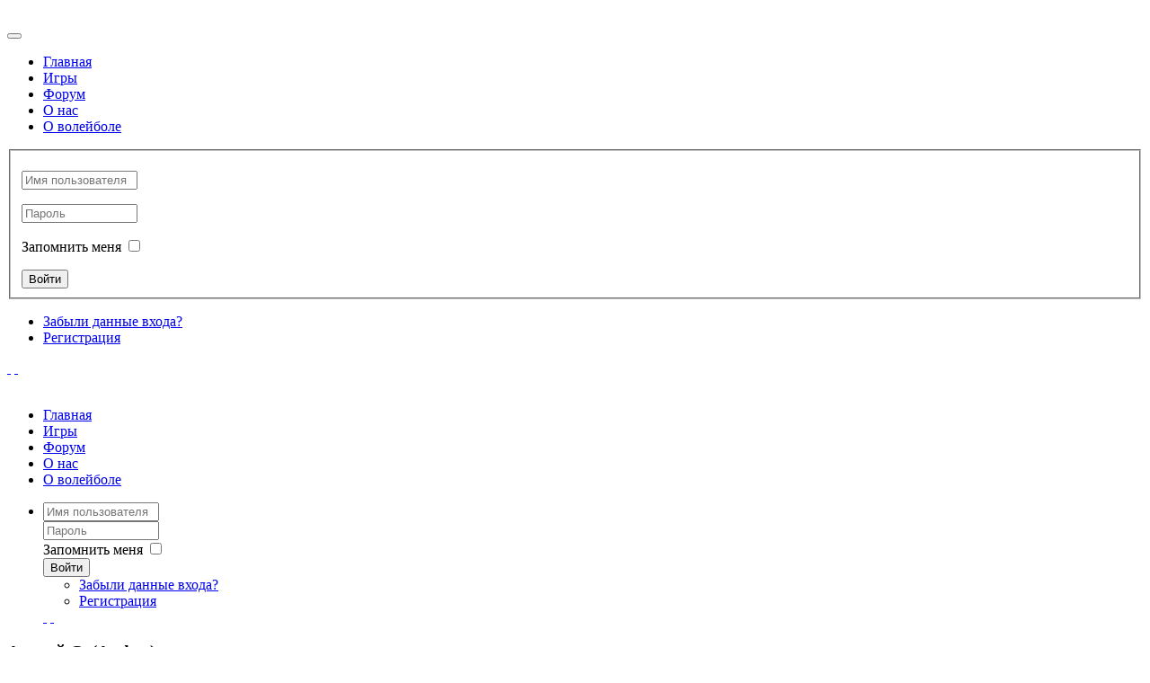

--- FILE ---
content_type: text/html; charset=utf-8
request_url: https://volleyball.tut.md/index.php/cb-profile/871-anders
body_size: 5938
content:
<!DOCTYPE html>
<html lang="ru-ru" dir="ltr" vocab="http://schema.org/">
    <head>
        <meta charset="utf-8">
        <meta http-equiv="X-UA-Compatible" content="IE=edge">
        <meta name="viewport" content="width=device-width, initial-scale=1">
        <link rel="shortcut icon" href="/images/favicon.ico">
        <link rel="apple-touch-icon-precomposed" href="/templates/yootheme/vendor/yootheme/theme/platforms/joomla/assets/images/apple-touch-icon.png">
        <base href="https://volleyball.tut.md/index.php/cb-profile/871-anders" />
	<meta http-equiv="content-type" content="text/html; charset=utf-8" />
	<meta name="keywords" content="Любительский Волейбол Молдова Кишинев" />
	<meta name="description" content="Любительский Волейбол Молдова Кишинев" />
	<meta name="generator" content="Joomla! - Open Source Content Management" />
	<title>Андрей С. (Anders)</title>
	<link href="https://volleyball.tut.md/components/com_comprofiler/plugin/templates/default/bootstrap.css?v=41b135f4aca808dc" rel="stylesheet" type="text/css" />
	<link href="https://volleyball.tut.md/components/com_comprofiler/plugin/templates/default/fontawesome.css?v=41b135f4aca808dc" rel="stylesheet" type="text/css" />
	<link href="https://volleyball.tut.md/components/com_comprofiler/plugin/templates/default/template.css?v=41b135f4aca808dc" rel="stylesheet" type="text/css" />
	<link href="https://volleyball.tut.md/components/com_comprofiler/plugin/templates/default/jquery/qtip/qtip.css?v=41b135f4aca808dc" rel="stylesheet" type="text/css" />
	<link href="/plugins/system/jcemediabox/css/jcemediabox.css?1d12bb5a40100bbd1841bfc0e498ce7b" rel="stylesheet" type="text/css" />
	<link href="/plugins/system/jcemediabox/themes/standard/css/style.css?50fba48f56052a048c5cf30829163e4d" rel="stylesheet" type="text/css" />
	<link href="https://volleyball.tut.md/modules/mod_slogin/tmpl/default/slogin.min.css?v=1" rel="stylesheet" type="text/css" />
	<link href="/templates/yootheme/css/theme.css?v=1523402343" rel="stylesheet" type="text/css" id="theme-style-css" />
	<link href="/media/widgetkit/wk-styles-64a834de.css" rel="stylesheet" type="text/css" id="wk-styles-css" />
	<script type="application/json" class="joomla-script-options new">{"csrf.token":"34be6379df741b2d1be0c1ddf432f97c","system.paths":{"root":"","base":""},"system.keepalive":{"interval":840000,"uri":"\/index.php\/component\/ajax\/?format=json"}}</script>
	<script src="https://ajax.googleapis.com/ajax/libs/jquery/1.8/jquery.min.js" type="text/javascript"></script>
	<script src="/plugins/system/jqueryeasy/jquerynoconflict.js" type="text/javascript"></script>
	
	
	
	<script src="/media/jui/js/bootstrap.min.js?9ebf1bbc6e23b059acbac8d45a50a4dd" type="text/javascript"></script>
	<script src="/plugins/system/jcemediabox/js/jcemediabox.js?0c56fee23edfcb9fbdfe257623c5280e" type="text/javascript"></script>
	<script src="/media/system/js/core.js?9ebf1bbc6e23b059acbac8d45a50a4dd" type="text/javascript"></script>
	<!--[if lt IE 9]><script src="/media/system/js/polyfill.event.js?9ebf1bbc6e23b059acbac8d45a50a4dd" type="text/javascript"></script><![endif]-->
	<script src="/media/system/js/keepalive.js?9ebf1bbc6e23b059acbac8d45a50a4dd" type="text/javascript"></script>
	<script src="https://volleyball.tut.md/modules/mod_slogin/media/slogin.min.js?v=1" type="text/javascript"></script>
	<script src="https://www.google-analytics.com/analytics.js" type="text/javascript" defer="defer"></script>
	<script src="/templates/yootheme/vendor/assets/uikit/dist/js/uikit.min.js?v=1.9.1" type="text/javascript"></script>
	<script src="/templates/yootheme/vendor/assets/uikit/dist/js/uikit-icons.min.js?v=1.9.1" type="text/javascript"></script>
	<script src="/templates/yootheme/js/theme.js?v=1.9.1" type="text/javascript"></script>
	<script src="/media/widgetkit/uikit2-a689e997.js" type="text/javascript"></script>
	<script src="/media/widgetkit/wk-scripts-5a732883.js" type="text/javascript"></script>
	<script type="text/javascript">
JCEMediaBox.init({popup:{width:"",height:"",legacy:0,lightbox:0,shadowbox:0,resize:1,icons:1,overlay:1,overlayopacity:0.8,overlaycolor:"#000000",fadespeed:500,scalespeed:500,hideobjects:0,scrolling:"fixed",close:2,labels:{'close':'Close','next':'Next','previous':'Previous','cancel':'Cancel','numbers':'{$current} of {$total}'},cookie_expiry:"",google_viewer:0},tooltip:{className:"tooltip",opacity:0.8,speed:150,position:"br",offsets:{x: 16, y: 16}},base:"/",imgpath:"plugins/system/jcemediabox/img",theme:"standard",themecustom:"",themepath:"plugins/system/jcemediabox/themes",mediafallback:0,mediaselector:"audio,video"});window.ga=window.ga||function(){(ga.q=ga.q||[]).push(arguments)}; ga.l=+new Date; ga('create','UA-56904165-1','auto');  ga('send','pageview');jQuery(function($) {
                    $('span[id^="cloak"] > *').unwrap();
                })
	</script>
	<script type="text/javascript" src="https://volleyball.tut.md/components/com_comprofiler/js/moment.min.js?v=fa4a32a9f8b82a2f"></script>
	<script type="text/javascript">if ( typeof window.$ != 'undefined' ) {
	window.cbjqldr_tmpsave$ = window.$;
}
if ( typeof window.jQuery != 'undefined' ) {
	window.cbjqldr_tmpsavejquery = window.jQuery;
}</script><script type="text/javascript">var cbjQuery = jQuery.noConflict( true );</script>
	<script type="text/javascript">window.$ = cbjQuery;
window.jQuery = cbjQuery;</script>
	<script type="text/javascript" src="https://volleyball.tut.md/components/com_comprofiler/js/jquery/jquery.cbtabs.min.js?v=fa4a32a9f8b82a2f"></script>
	<script type="text/javascript" src="https://volleyball.tut.md/components/com_comprofiler/js/jquery/jquery.qtip.min.js?v=fa4a32a9f8b82a2f"></script>
	<script type="text/javascript" src="https://volleyball.tut.md/components/com_comprofiler/js/jquery/jquery.cbtooltip.min.js?v=fa4a32a9f8b82a2f"></script>
	<script type="text/javascript" src="https://volleyball.tut.md/components/com_comprofiler/js/jquery/jquery.livestamp.min.js?v=fa4a32a9f8b82a2f"></script>
	<script type="text/javascript" src="https://volleyball.tut.md/components/com_comprofiler/js/jquery/jquery.cbtimeago.min.js?v=fa4a32a9f8b82a2f"></script>
	<script type="text/javascript">cbjQuery( document ).ready( function( $ ) {
var jQuery = $;
$( '.cbTabs' ).cbtabs({useCookies: 0,tabSelected: ''});
$.fn.cbtooltip.defaults.classes = 'cb_template cb_template_default';$.fn.cbtooltip.defaults.overlayClasses = 'cb_template cb_template_default';$.fn.cbtooltip.defaults.buttonClose = 'Закрыть';$.fn.cbtooltip.defaults.buttonYes = 'Ок';$.fn.cbtooltip.defaults.buttonNo = 'Отменить';$( window ).on( 'load', function() {$( '.cbTooltip,[data-hascbtooltip="true"]' ).cbtooltip();});
$( '.cbMenuNavBar' ).on( 'click', '.cbMenuNavBarToggle', function() {var navbar = $( this ).siblings( '.navbar-collapse' );if ( ! navbar.hasClass( 'show' ) ) {navbar.addClass( 'show' );$( this ).removeClass( 'collapsed' );$( this ).attr( 'aria-expanded', true );} else {navbar.removeClass( 'show' );$( this ).addClass( 'collapsed' );$( this ).attr( 'aria-expanded', false );}});
$.fn.cbtimeago.defaults.strings.future = 'в %s';$.fn.cbtimeago.defaults.strings.past = '%s назад';$.fn.cbtimeago.defaults.strings.seconds = 'менее минуты';$.fn.cbtimeago.defaults.strings.minute = 'около минуты';$.fn.cbtimeago.defaults.strings.minutes = '%d минут(ы)';$.fn.cbtimeago.defaults.strings.hour = 'около часа';$.fn.cbtimeago.defaults.strings.hours = 'примерно %d час(а/ов)';$.fn.cbtimeago.defaults.strings.day = 'день';$.fn.cbtimeago.defaults.strings.days = '%d дня/дней';$.fn.cbtimeago.defaults.strings.month = 'около месяца';$.fn.cbtimeago.defaults.strings.months = '%d месяца(ев)';$.fn.cbtimeago.defaults.strings.year = 'около года';$.fn.cbtimeago.defaults.strings.years = '%d года/лет';$( '.cbDateTimeago' ).cbtimeago();
});
if ( typeof window.cbjqldr_tmpsave$ != 'undefined' ) {
	window.$ = window.cbjqldr_tmpsave$;
}
if ( typeof window.cbjqldr_tmpsavejquery != 'undefined' ) {
	window.jQuery = window.cbjqldr_tmpsavejquery;
}</script>

    </head>
    <body class="">

                <div class="uk-offcanvas-content">
        
        
            <div class="tut-header tm-header-mobile uk-hidden@m">
                <nav class="uk-navbar-container" uk-navbar>
        <div class="uk-navbar-center">
        <a class="uk-navbar-item uk-logo" href="https://volleyball.tut.md">
            <img src="/images/logo01.png" class="uk-responsive-height" alt>        </a>
    </div>
        <div class="uk-navbar-right">
                <a class="uk-navbar-toggle" href="#tm-mobile" uk-toggle>
                        <div uk-navbar-toggle-icon></div>
        </a>
    </div>
</nav>
        <div id="tm-mobile" uk-offcanvas mode="push" flip overlay>
        <div class="uk-offcanvas-bar">
            <button class="uk-offcanvas-close" type="button" uk-close></button>
                <ul class="uk-nav uk-nav-primary">
	<li><a href="/index.php">Главная</a></li>
	<li><a href="/index.php/games">Игры</a></li>
	<li><a href="/index.php/forum-home">Форум</a></li>
	<li><a href="/index.php/o-nas">О нас</a></li>
	<li><a href="/index.php/volejbol">О волейболе</a></li></ul>
<form action="https://volleyball.tut.md/index.php/cb-login" method="post" id="login-form" class="cbLoginForm">
	<input type="hidden" name="option" value="com_comprofiler" />
	<input type="hidden" name="view" value="login" />
	<input type="hidden" name="op2" value="login" />
	<input type="hidden" name="return" value="B:aHR0cHM6Ly92b2xsZXliYWxsLnR1dC5tZC9pbmRleC5waHAvY2ItcHJvZmlsZS84NzEtYW5kZXJz" />
	<input type="hidden" name="message" value="0" />
	<input type="hidden" name="loginfrom" value="loginmodule" />
	<input type="hidden" name="cbsecuritym3" value="cbm_4ea1021f_1310a340_eb16138d83c3fbe667f4332d7d6b1c5f" />
						<fieldset class="userdata">
			<p id="form-login-username">
															<span class="cb_template cb_template_default">
							<span class="cbModuleUsernameIcon fa fa-user" title="Имя пользователя"></span>
						</span>
													<input id="modlgn-username" type="text" name="username" class="card" size="14" placeholder="Имя пользователя" />
			</p>
			<p id="form-login-password">
															<span class="cb_template cb_template_default">
							<span class="cbModulePasswordIcon fa fa-lock" title="Пароль"></span>
						</span>
													<input id="modlgn-passwd" type="password" name="passwd" class="card" size="14" placeholder="Пароль"  />
			</p>
										<p id="form-login-remember">
					<label for="modlgn-remember">Запомнить меня</label>
					<input id="modlgn-remember" type="checkbox" name="remember" class="inputbox" value="yes" />
				</p>
									<button type="submit" name="Submit" class="margin,card">
													Войти							</button>
					</fieldset>
				<ul id="form-login-links">
							<li id="form-login-forgot">
					<a href="https://volleyball.tut.md/index.php/cb-forgot-login">
																			Забыли данные входа?											</a>
				</li>
										<li id="form-login-register">
					<a href="https://volleyball.tut.md/index.php/cb-registration">
																			Регистрация											</a>
				</li>
					</ul>
				</form>
<noindex>
<div class="jlslogin">

<div id="slogin-buttons" class="slogin-buttons slogin-compact">
                        <a  rel="nofollow"  title="Facebook" href="/index.php/component/slogin/provider/facebook/auth"><span class="facebookslogin">&nbsp;</span></a>
                    <a  rel="nofollow"  title="Google" href="/index.php/component/slogin/provider/google/auth"><span class="googleslogin">&nbsp;</span></a>
            </div>

<div class="slogin-clear"></div>

    
</div>
</noindex>

        </div>
    </div>
            </div>

            
            <div class="tm-header uk-visible@m" uk-header>
        <div class="uk-navbar-container">
            <div class="uk-container uk-padding-remove-left">
                <nav class="uk-navbar" uk-navbar="{&quot;align&quot;:&quot;left&quot;}">
                                        <div class="uk-navbar-left">
                        <a href="https://volleyball.tut.md" class="uk-navbar-item uk-logo">
    <img src="/images/logo01.png" class="uk-responsive-height" alt></a>
                    </div>
                                        <div class="uk-navbar-right">
                                                    <ul class="uk-navbar-nav">
	<li><a href="/index.php">Главная</a></li>
	<li><a href="/index.php/games">Игры</a></li>
	<li><a href="/index.php/forum-home">Форум</a></li>
	<li><a href="/index.php/o-nas">О нас</a></li>
	<li><a href="/index.php/volejbol">О волейболе</a></li>
</ul>

                            <ul class="uk-navbar-nav">
                                <li>
                                    <a class="uk-text-uppercase uk-text-bold"  uk-icon="icon: user"></a>
                                    <div class="login-wid uk-width-large" uk-dropdown="mode : click; pos: bottom-right">
                                        <form action="https://volleyball.tut.md/index.php/cb-login" method="post" id="login-form" class="form-inline cbLoginForm">
	<input type="hidden" name="option" value="com_comprofiler" />
	<input type="hidden" name="view" value="login" />
	<input type="hidden" name="op2" value="login" />
	<input type="hidden" name="return" value="B:aHR0cHM6Ly92b2xsZXliYWxsLnR1dC5tZC9pbmRleC5waHAvY2ItcHJvZmlsZS84NzEtYW5kZXJz" />
	<input type="hidden" name="message" value="0" />
	<input type="hidden" name="loginfrom" value="loginmodule" />
	<input type="hidden" name="cbsecuritym3" value="cbm_166205d5_5544cd3f_2b4df829306d064db1358e899591e459" />
						<div class="userdata">
			<div id="form-login-username" class="control-group">
				<div class="controls">
																									<div class="input-prepend input-append">
								<span class="add-on">
									<span class="cb_template cb_template_default">
										<span class="cbModuleUsernameIcon fa fa-user" title="Имя пользователя"></span>
									</span>
								</span>
								<input id="modlgn-username" type="text" name="username" class="input-small" size="14" placeholder="Имя пользователя" />
							</div>
															</div>
			</div>
			<div id="form-login-password" class="control-group">
				<div class="controls">
																									<div class="input-prepend input-append">
								<span class="add-on">
									<span class="cb_template cb_template_default">
										<span class="cbModulePasswordIcon fa fa-lock" title="Пароль"></span>
									</span>
								</span>
								<input id="modlgn-passwd" type="password" name="passwd" class="input-small" size="14" placeholder="Пароль"  />
							</div>
															</div>
			</div>
										<div id="form-login-remember" class="control-group checkbox">
					<label for="modlgn-remember" class="col-form-label">Запомнить меня</label>
					<input id="modlgn-remember" type="checkbox" name="remember" class="inputbox" value="yes" />
				</div>
									<div id="form-login-submit" class="control-group">
				<div class="controls">
					<button type="submit" name="Submit" class="btn btn-primary">
																			Войти											</button>
				</div>
			</div>
					</div>
				<ul id="form-login-links" class="unstyled">
							<li id="form-login-forgot">
					<a href="https://volleyball.tut.md/index.php/cb-forgot-login">
																			Забыли данные входа?											</a>
				</li>
										<li id="form-login-register">
					<a href="https://volleyball.tut.md/index.php/cb-registration">
																			Регистрация											</a>
				</li>
					</ul>
				</form>
<noindex>
<div class="jlslogin">

<div id="slogin-buttons" class="slogin-buttons slogin-compact">
                        <a  rel="nofollow"  title="Facebook" href="/index.php/component/slogin/provider/facebook/auth"><span class="facebookslogin">&nbsp;</span></a>
                    <a  rel="nofollow"  title="Google" href="/index.php/component/slogin/provider/google/auth"><span class="googleslogin">&nbsp;</span></a>
            </div>

<div class="slogin-clear"></div>

    
</div>
</noindex>

                                    </div>
                                </li>
                            </ul>
                        
                    </div>
                </nav>
            </div>
        </div>
</div>

                <div class="uk-child-width-expand@s uk-grid-small uk-grid tut-top-padding" uk-grid>
                    
                </div>
            
            <div id="tm-main" class="tm-main uk-section uk-section-default" uk-height-viewport="expand: true">
                <div class="uk-container">

                    
                    <div class="uk-grid" uk-grid>
                        <div class="uk-width-expand@m">

                            
            
            
            <div class="cbProfile cb_template cb_template_default"><div class="cbPosHead"><div class="cb_tab_content cb_tab_html" id="cb_tabid_19"><div class="mb-3 border-bottom cb-page-header cbProfileTitle"><h3 class="m-0 p-0 mb-2 cb-page-header-title">Андрей С. (Anders)</h3></div></div></div><div class="position-relative no-overflow border cbPosCanvas cbCanvasLayout"><div class="position-relative bg-light row no-gutters align-items-lg-end cbPosCanvasTop cbCanvasLayoutTop"><div class="position-absolute col-12 cbPosCanvasBackground cbCanvasLayoutBackground"><div class="cb_tab_content cb_tab_html" id="cb_tabid_7">
			<table class="table table-hover m-0 cbFieldsContentsTab cbFields" id="cbtf_7"><tr id="cbfr_17" class="sectiontableentry1 cb_table_line cbft_image cb_table_line_field"><td id="cbfv_17" class="fieldCell" colspan="2" style="width: 100%;"><div style="background-image: url(https://volleyball.tut.md/components/com_comprofiler/plugin/templates/default/images/canvas/nophoto_n.png); background-position-y: 50%;" class="cbImgCanvas cbFullCanvas"></div></td></tr>
			</table></div></div></div></div><div class="pt-2 pb-2 cbPosSeparator"></div><div class="row no-gutters cbPosTop"><div class="col-sm cbPosMiddle"><div class="cb_tab_content cb_tab_html" id="cb_tabid_20">
			<table class="table table-hover m-0 cbFieldsContentsTab cbFields" id="cbtf_20"><tr id="cbfr_29" class="cbavatar_tr cb_table_line cbft_image"><td class="titleCell" style="width: 25%;"><label for="cbfv_29" id="cblabcbfv_29">Аватар профиля</label></td><td id="cbfv_29" class="fieldCell" style="width: 75%;"><img src="https://volleyball.tut.md/images/comprofiler/871_5564265bbdf07.jpg" alt="Андрей С. (Anders)" title="Андрей С. (Anders)" class="cbImgPict cbFullPict img-thumbnail" /></td></tr>
			</table></div></div><div class="col-sm pl-sm-2 cbPosRight"><div class="cb_tab_content cb_tab_html" id="cb_tabid_21">
			<table class="table table-hover m-0 cbFieldsContentsTab cbFields" id="cbtf_21"><tr id="cbfr_25" class="sectiontableentry1 cb_table_line cbft_counter"><td class="titleCell" style="width: 25%;"><label for="cbfv_25" id="cblabcbfv_25">Просмотры</label></td><td id="cbfv_25" class="fieldCell" style="width: 75%;">1865</td></tr><tr id="cbfr_26" class="sectiontableentry2 cb_table_line cbft_status"><td class="titleCell" style="width: 25%;"><label for="cbfv_26" id="cblabcbfv_26">Статус нахождения на сайте</label></td><td id="cbfv_26" class="fieldCell" style="width: 75%;"><span class="cb_offline text-danger"><span class="fa fa-circle-o"></span> НЕ НА САЙТЕ</span></td></tr><tr id="cbfr_28" class="sectiontableentry1 cb_table_line cbft_datetime"><td class="titleCell" style="width: 25%;"><label for="cbfv_28" id="cblabcbfv_28">Стал участником</label></td><td id="cbfv_28" class="fieldCell" style="width: 75%;"><span class="cbDateTimeago" title="26-05-2015 10:04:38" data-cbtimeago-datetime="2015-05-26T10:04:38+03:00"></span></td></tr><tr id="cbfr_27" class="sectiontableentry2 cb_table_line cbft_datetime"><td class="titleCell" style="width: 25%;"><label for="cbfv_27" id="cblabcbfv_27">Последний вход на сайт</label></td><td id="cbfv_27" class="fieldCell" style="width: 75%;"><span class="cbDateTimeago" title="15-01-2026 15:01:29" data-cbtimeago-datetime="2026-01-15T15:01:29+02:00"></span></td></tr><tr id="cbfr_49" class="sectiontableentry1 cb_table_line cbft_datetime"><td class="titleCell" style="width: 25%;"><label for="cbfv_49" id="cblabcbfv_49">Последнее обновление</label></td><td id="cbfv_49" class="fieldCell" style="width: 75%;"><span class="cbDateTimeago" title="26-05-2015 10:52:59" data-cbtimeago-datetime="2015-05-26T10:52:59+03:00"></span></td></tr><tr id="cbfr_24" class="sectiontableentry2 cb_table_line cbft_connections"><td class="titleCell" style="width: 25%;"><label for="cbfv_24" id="cblabcbfv_24">Связи</label></td><td id="cbfv_24" class="fieldCell" style="width: 75%;">0</td></tr><tr id="cbfr_23" class="sectiontableentry1 cb_table_line cbft_forumstats"><td class="titleCell" style="width: 25%;"><label for="cbfv_23" id="cblabcbfv_23">Ранг на форуме</label></td><td id="cbfv_23" class="fieldCell" style="width: 75%;"><div>Новый участник</div><div><img src="https://volleyball.tut.md/media/kunena/ranks/rank1.gif" alt="Новый участник" border="0" /></div></td></tr><tr id="cbfr_22" class="sectiontableentry2 cb_table_line cbft_forumstats"><td class="titleCell" style="width: 25%;"><label for="cbfv_22" id="cblabcbfv_22">Всего сообщений</label></td><td id="cbfv_22" class="fieldCell" style="width: 75%;">0</td></tr><tr id="cbfr_21" class="sectiontableentry1 cb_table_line cbft_forumstats"><td class="titleCell" style="width: 25%;"><label for="cbfv_21" id="cblabcbfv_21">Карма</label></td><td id="cbfv_21" class="fieldCell" style="width: 75%;">0</td></tr>
			</table></div></div></div><div class="pt-2 pb-2 cbPosSeparator"></div><div class="cbPosTabMain"><div class="cbTabs" id="cbtabscb_tabmain"><ul class="cbTabsNav nav nav-tabs mb-3"></ul><div class="cbTabsContent tab-content"><div class="cbTabPane tab-pane" id="cbtabpane11"><h2 class="cbTabNav nav-item" id="cbtabnav11"><a href="#cbtabpane11" class="cbTabNavLink nav-link">Контактные данные</a></h2><div class="cb_tab_content cb_tab_main" id="cb_tabid_11">
			<table class="table table-hover m-0 cbFieldsContentsTab cbFields" id="cbtf_11"><tr id="cbfr_45" class="sectiontableentry1 cb_table_line cbft_formatname"><td class="titleCell" style="width: 25%;"><label for="cbfv_45" id="cblabcbfv_45">Отформатированное имя</label></td><td id="cbfv_45" class="fieldCell" style="width: 75%;">Андрей С. (Anders)</td></tr>
			</table></div></div></div></div></div></div><div class="cbPoweredBy cb_template cb_template_default"><div class="text-center text-small content-spacer"><a title="social websites" href="http://www.joomlapolis.com/social-networking?pk_campaign=in-cb&amp;pk_kwd=poweredby" target="_blank">Powered by Community Builder</a></div></div>

            
            
                        </div>

                        
                    </div>

                </div>
            </div>
            
            

            
        
                </div>
        
        

    </body>
</html>
